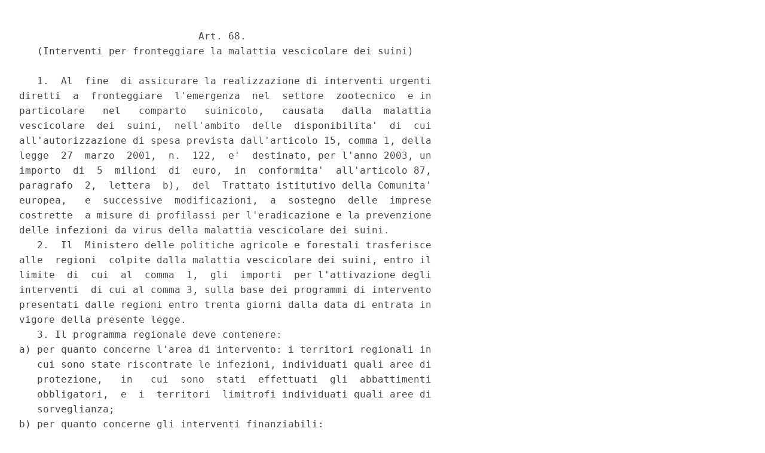

--- FILE ---
content_type: text/html;charset=UTF-8
request_url: https://www.gazzettaufficiale.it/atto/serie_generale/caricaArticolo?art.versione=1&art.idGruppo=9&art.flagTipoArticolo=0&art.codiceRedazionale=03A00975&art.idArticolo=68&art.idSottoArticolo=1&art.idSottoArticolo1=10&art.dataPubblicazioneGazzetta=2003-02-15&art.progressivo=0
body_size: 3836
content:








<!DOCTYPE html><!-- 002_053-ACCESS-4.1.1 -LV_A -->
<!--002_053-ACCES- 3.1.1 -LV_A --> 
<html xmlns="http://www.w3.org/1999/xhtml" lang="it">
<head>
<meta http-equiv="Content-Type" content="text/html; charset=UTF-8" />
<title></title>
<link rel="stylesheet" type="text/css"
	href="/resources/css/iframe.css" />
 




 
</head>
<body>
	<div class="prima_atto">
		<span class="aggiornamenti">
			
				
				
				
							
						
					</span>
			</div>
		<span class="dettaglio_atto_testo">
           	<pre>                              Art. 68.
   (Interventi per fronteggiare la malattia vescicolare dei suini)

   1.  Al  fine  di assicurare la realizzazione di interventi urgenti
diretti  a  fronteggiare  l'emergenza  nel  settore  zootecnico  e in
particolare   nel   comparto   suinicolo,   causata   dalla  malattia
vescicolare  dei  suini,  nell'ambito  delle  disponibilita'  di  cui
all'autorizzazione di spesa prevista dall'articolo 15, comma 1, della
legge  27  marzo  2001,  n.  122,  e'  destinato, per l'anno 2003, un
importo  di  5  milioni  di  euro,  in  conformita'  all'articolo 87,
paragrafo  2,  lettera  b),  del  Trattato istitutivo della Comunita'
europea,   e  successive  modificazioni,  a  sostegno  delle  imprese
costrette  a misure di profilassi per l'eradicazione e la prevenzione
delle infezioni da virus della malattia vescicolare dei suini.
   2.  Il  Ministero delle politiche agricole e forestali trasferisce
alle  regioni  colpite dalla malattia vescicolare dei suini, entro il
limite  di  cui  al  comma  1,  gli  importi  per l'attivazione degli
interventi  di cui al comma 3, sulla base dei programmi di intervento
presentati dalle regioni entro trenta giorni dalla data di entrata in
vigore della presente legge.
   3. Il programma regionale deve contenere:
a) per quanto concerne l'area di intervento: i territori regionali in
   cui sono state riscontrate le infezioni, individuati quali aree di
   protezione,   in   cui  sono  stati  effettuati  gli  abbattimenti
   obbligatori,  e  i  territori  limitrofi individuati quali aree di
   sorveglianza;
b) per quanto concerne gli interventi finanziabili:
1) le spese per controlli sanitari, test e altre indagini;
2) i  costi  imputabili  all'abbattimento  del bestiame e al relativo
   smaltimento;
3) gli  oneri relativi al fermo aziendale derivanti dalla difficolta'
   di  sostituzione del bestiame, dalla quarantena o da altri periodi
   di  attesa  imposti o raccomandaci dalle autorita' competenti, con
   priorita' per le imprese ricadenti in zona di protezione;
c) per  quanto  concerne  i beneficiari: le imprese i cui allevamenti
   ricadono  nelle  zone  indicate  alla  lettera  a)  e per le quali
   l'autorita'  sanitaria  abbia  previsto  un  idoneo  programma  di
   prevenzione, controllo ed eradicazione della malattia, predisposto
   sulla base della normativa sanitaria in materia;
d) l'entita'  del  contributo,  fino  al  cento per cento delle spese
   sostenute  per  gli  interventi  indicati  alla lettera b) entro i
   limiti, comunque, dell'importo trasferito ai sensi del comma 2.

   4.  All'articolo  129,  comma  1, della legge 23 dicembre 2000, n.
388, dopo la lettera a), e' inserita la seguente:
   "a-bis)  interventi  strutturali e di sostegno per fronteggiare le
conseguenze  della  malattia  scrapie  negli  allevamenti  ovini: 2,5
milioni di euro;".
</pre>
           	</div>
				<div class="righetta_wrapper">
					<div class="righetta">&nbsp;</div>
				</div>
				<pre class="rosso">          Note all'art. 68:
              -  Il testo dell'art. 15, comma 1, della legge 27 marzo
          2001,   n.   122,   recante  "Disposizioni  modificative  e
          integrative   alla  normativa  che  disciplina  il  settore
          agricolo e forestale" e' il seguente:
              "1.  Lo  stanziamento  previsto  dall'art.  2, comma 2,
          della  legge  23 dicembre  1999, n. 499, e' incrementato di
          lire  89  miliardi  per  l'anno 2000 e di lire 100 miliardi
          annue  per  ciascuno  degli  anni 2001 e 2002, destinate al
          cofinanziamento  delle  azioni  e  dei  programmi  previsti
          dall'art.  2,  comma  7,  della  medesima  legge n. 499 del
          1999".
              -  Il  testo dell'art. 87, paragrafo 2, lettera b), del
          Trattato istitutivo delle Comunita' europee e' il seguente:
              "2. Sono compatibili con il mercato comune:
                a) (Omissis);
                b) gli  aiuti  destinati  a ovviare ai danni arrecati
          dalle   calamita'   naturali   oppure   da   altri   eventi
          eccezionali".
              -  Il testo dell'art. 129 della legge 23 dicembre 2000,
          n. 388, legge finanziaria 2001, cosi' come modificato dalla
          legge qui pubblicata e' il seguente:
              "Art.   129   (Emergenze   nel   settore   agricolo   e
          zootecnico).   -   1.   Per   fare  fronte  alle  emergenze
          determinatesi  nel  settore agricolo e zootecnico a seguito
          delle   malattie   e   della   crisi  di  mercato  da  esse
          determinata,  con  decreto  del  Ministro  delle  politiche
          agricole  e forestali, da emanare entro trenta giorni dalla
          data  di  entrata  in  vigore  della  presente  legge, sono
          stabilite  le  modalita' per l'attivazione degli interventi
          in base ai seguenti tetti di spesa:
                a) interventi   strutturali   e   di  indennizzo  per
          assicurare   l'agibilita'   degli  allevamenti  bovini  che
          operano  nella  linea vacca-vitello, nonche' di prevenzione
          in  allevamenti di bovini e ovini, in zone di protezione di
          sorveglianza  istituite  dall'autorita' sanitaria a seguito
          della   accertata   presenza  di  influenza  catarrale  dei
          ruminanti:  euro  10.329.138 per ciascuno degli anni 2002 e
          2003;
                a-bis) interventi   strutturali  e  di  sostegno  per
          fronteggiare  le  conseguenze  della malattia scrapie negli
          allevamenti ovini: 2,5 milioni di euro;
                b) interventi  strutturali  e  di  prevenzione  dalla
          encefalopatia  spongiforme  bovina  negli allevamenti anche
          con  riguardo  al  sostegno  dei sistemi di tracciabilita',
          nonche'  delle  razze da carne italiana e delle popolazioni
          bovine   autoctone:   lire   10  miliardi  per  il  2001  e
          20 miliardi per ciascuno degli anni 2002 e 2003;
                c) interventi  strutturali  e  di  prevenzione  e  di
          indennizzo  negli  impianti  avicoli  e  di fauna selvatica
          colpiti  dall'influenza  aviaria:  lire  20 miliardi per il
          2001 e 30 miliardi per ciascuno degli anni 2002 e 2003;
                d) interventi  strutturali  negli  impianti  viticoli
          colpiti da flavescenza dorata: lire 20 miliardi per il 2001
          e 25 miliardi per ciascuno degli anni 2002 e 2003;
                e) interventi per fronteggiare gli eventi eccezionali
          conseguenti  alla grave crisi di mercato degli agrumi: lire
          6  miliardi  per  il  2001 e 25 miliardi per ciascuno degli
          anni 2002 e 2003;
                f)  interventi  strutturali negli impianti frutticoli
          colpiti  dalla  malattia  della sharka: lire 5 miliardi per
          ciascuno degli anni 2001 e 2002".
</pre> 
    	</span>
	</body>
</html>